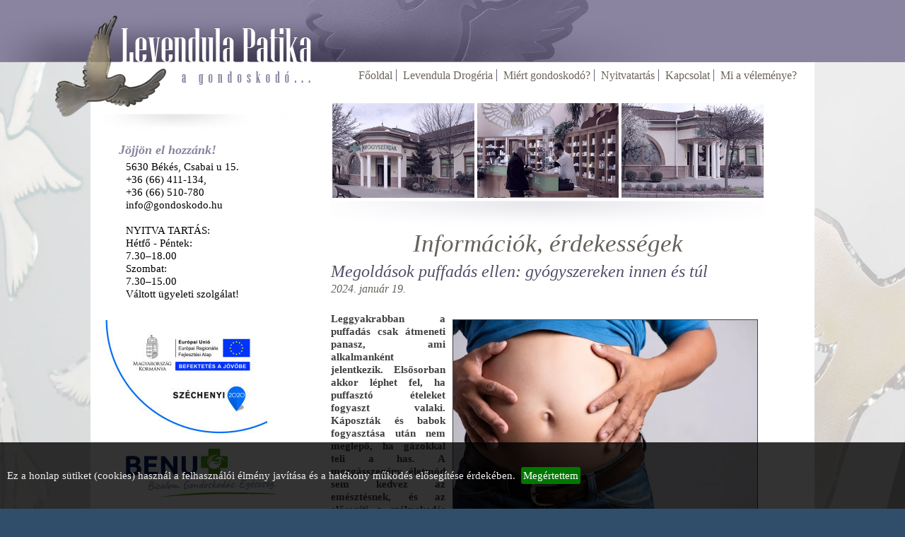

--- FILE ---
content_type: text/html
request_url: https://gondoskodo.hu/hir/megoldasok_puffadas_ellen_gyogyszereken_innen_es_tul
body_size: 21884
content:
<!DOCTYPE html>
<html>

<head>
	<meta http-equiv="Content-Type" content="text/html; charset=utf-8" />
	<meta name="viewport" content="width=device-width, height=device-height, initial-scale=1.0, maximum-scale=1.0, user-scalable=no" />
	<meta name="mobile-web-app-capable" content="yes" />
	<meta name="revisit-after" content="10 days" />
	
	<title>Levendula Patika - a gondoskodó gyógyszertár - Információk, érdekességek - Megoldások puffadás ellen: gyógyszereken innen és túl - BENU</title>
	<meta name="title" content="Levendula Patika - a gondoskodó gyógyszertár - Információk, érdekességek - Megoldások puffadás ellen: gyógyszereken innen és túl" />
	<meta name="description" content="Levendula Patika - a gondoskodó gyógyszertár - 

Leggyakrabban a puffadás csak átmeneti panasz, ami alkalmanként jelentkezik. Elsősorban akkor léphet fel, ha puffasztó ételeket fogyaszt valaki. Káposzták és babok fogyasztása után nem meglepő, ha gázokkal teli a has. A mozgásszegény életmód sem kedvez az emésztésnek, és az elősegíti a székrekedés és a kínzó puffadás kialakulását. Rossz szokások (pl. kapkodva evés, rágógumizás) is okozhatnak &bdquo;gázos&rdquo; tüneteket. Bizonyos gyógyszerek, pl. az antibiotikumok szedése is megzavarhatja a bélflóra egyensúlyát és kiválthat puffadást. Sok nő számára pedig ismert lehet a menstruációs ciklussal összefüggésben, időszakosan jelentkező &bdquo;felfúvódás&rdquo;.

10 tanács puffadás ellen

1. Legyen fizikailag aktív, mozogjon, sportoljon! A fizikai aktivitás, akár egy séta vagy kertészkedés formájában is, fokozza a bélmozgást, ami elősegíti a megrekedt béltartalom és a szelek távozását. Próbálkozhat jógával is. Bizonyos jógapózok hozzásegíthetnek ahhoz, hogy a puffadás enyhüljön. A legtöbbet ajánlott póz ebből a célból a boldog baba póz.

2. Masszírozza meg a hasát! A bélmozgásokat serkentő masszázs javíthatja a bélműködést. Az alhas jobb alsó területéről körkörös irányba haladó mozdulatok (jobb oldalon fel, majd vízszintesen át a bal oldalra, majd le a bal oldalon, az alhas irányába) enyhíthetik a hasi kellemetlenséget.

3. Ha gyógynövényekkel szeretné a panaszát mérsékelni, a borsmenta jó választás lehet. Fordulhat illóolajokhoz is. Az édeskömény illóolaja vagy a kapormagolaj régóta ismert szerek, amelyek hatásosak lehetnek a puffadás csökkentésében.

4. Vegyen egy meleg fürdőt és relaxáljon! A meleg és az ellazulás segíthet a gázoktól való megszabadulásban.

5. Étkezzen rendszeresen! Kerülje a habzsolást, a gyorséttermi ételeket és a szívószállal ivást! Inkább többször egyen keveset, mint egyszerre túlságosan sokat! Ügyeljen a rostfogyasztásra! Érdemes lépésről lépésre megemelni a napi rostbevitelt azáltal, hogy fokozatosan több zöldséget, gyümölcsöt, teljes kiőrlésű pékárut szerepeltet az étlapján. Ha a rostbevitel növelése pusztán a táplálkozással nem sikerül, akár rostkészítményeket is fogyaszthat. A diéták közül az alacsony FODMAP-diétát próbálhatja ki, mert az pozitív hatású lehet puffadásos tünetekkel rendelkezőknél is.
" />
	<meta name="keywords" content="patika, gyógyszertár, békés, békéscsaba, gyula, békés megye, egészség, betegség, gyógyszer, pirula, gyógynövény, allergia, Extra, Benu hűségprogram, CORAZON egészségteszt, Podiart egyedi talpbetét, Vércsoport szerinti diéta - 0, Vércsoport szerinti diéta - A, Vércsoport szerinti diéta - B, Vércsoport szerinti diéta - AB, Levendula Drogéria, Miért gondoskodó?, Tesztek, Prosztata gond?, Cukorteszt 0, Cukorteszt A, Cukorteszt AB, Cukorteszt B, Immun-Specialista, A probiotikumokról, Az immunitás, Candidiasis, Gyógyszerallergia, Lélek és immunrendszer, Ne vágyjon csodaszerre!, Rovarcsípés-allergia, Testi és lelki harmónia, Zöldséglé terápiák, Patika, Kapcsolat, Nyitvatartás, Mitől egyedi?, Corazon egészségteszt, Gyógyszertár és környezet, Podiart egyedi talpbetét, Vércsoport szerinti diéta - 0, Vércsoport szerinti diéta - A, Vércsoport szerinti diéta - AB, Vércsoport szerinti diéta - B, Figyelmébe ajánljuk, A daganatos betegségek, Az étrend és a bélflóra kapcsolata, Bélflóra szerepe, Lélek és daganat, MARS - A rákbeteg végrendelete, Mitől károsodik a bélflóra?, Ne szégyelljük érzelmeinket, Szent Márton Patika, Szolgáltatások, Elérhetőség, Mi a véleménye?, Korzó Patika" />
	<meta name="author" content="moonshinemedia" />
	<link rel="image_src" href="http://gondoskodo.hu/_images/touch_icon_512.png" />
	<base href="/">
	
	<link rel="icon" type="image/png" href="http://gondoskodo.hu/_images/touch_icon_32.png" sizes="32x32">
	<link rel="shortcut icon" href="http://gondoskodo.hu/_images/touch_icon_32.png" />
	<link rel="apple-touch-icon" type="image/png" sizes="76x76" href="http://gondoskodo.hu/_images/touch_icon_76.png">
	<link rel="apple-touch-icon" type="image/png" sizes="120x120" href="http://gondoskodo.hu/_images/touch_icon_120.png">
	<link rel="apple-touch-icon" type="image/png" sizes="152x152" href="http://gondoskodo.hu/_images/touch_icon_152.png">
	<link rel="apple-touch-icon" type="image/png" sizes="512x512" href="http://gondoskodo.hu/_images/touch_icon_512.png" />
	
	<meta property="og:url"           content="http://gondoskodo.hu/hir/megoldasok_puffadas_ellen_gyogyszereken_innen_es_tul" />
	<meta property="og:type"          content="website" />
	<meta property="og:title"         content="Levendula Patika - a gondoskodó gyógyszertár - Információk, érdekességek - Megoldások puffadás ellen: gyógyszereken innen és túl" />
	<meta property="og:description"   content="

Leggyakrabban a puffadás csak átmeneti panasz, ami alkalmanként jelentkezik. Elsősorban akkor léphet fel, ha puffasztó ételeket fogyaszt valaki. Káposzták és babok fogyasztása után nem meglepő, ha gázokkal teli a has. A mozgásszegény életmód sem kedvez az emésztésnek, és az elősegíti a székrekedés és a kínzó puffadás kialakulását. Rossz szokások (pl. kapkodva evés, rágógumizás) is okozhatnak &bdquo;gázos&rdquo; tüneteket. Bizonyos gyógyszerek, pl. az antibiotikumok szedése is megzavarhatja a bélflóra egyensúlyát és kiválthat puffadást. Sok nő számára pedig ismert lehet a menstruációs ciklussal összefüggésben, időszakosan jelentkező &bdquo;felfúvódás&rdquo;.

10 tanács puffadás ellen

1. Legyen fizikailag aktív, mozogjon, sportoljon! A fizikai aktivitás, akár egy séta vagy kertészkedés formájában is, fokozza a bélmozgást, ami elősegíti a megrekedt béltartalom és a szelek távozását. Próbálkozhat jógával is. Bizonyos jógapózok hozzásegíthetnek ahhoz, hogy a puffadás enyhüljön. A legtöbbet ajánlott póz ebből a célból a boldog baba póz.

2. Masszírozza meg a hasát! A bélmozgásokat serkentő masszázs javíthatja a bélműködést. Az alhas jobb alsó területéről körkörös irányba haladó mozdulatok (jobb oldalon fel, majd vízszintesen át a bal oldalra, majd le a bal oldalon, az alhas irányába) enyhíthetik a hasi kellemetlenséget.

3. Ha gyógynövényekkel szeretné a panaszát mérsékelni, a borsmenta jó választás lehet. Fordulhat illóolajokhoz is. Az édeskömény illóolaja vagy a kapormagolaj régóta ismert szerek, amelyek hatásosak lehetnek a puffadás csökkentésében.

4. Vegyen egy meleg fürdőt és relaxáljon! A meleg és az ellazulás segíthet a gázoktól való megszabadulásban.

5. Étkezzen rendszeresen! Kerülje a habzsolást, a gyorséttermi ételeket és a szívószállal ivást! Inkább többször egyen keveset, mint egyszerre túlságosan sokat! Ügyeljen a rostfogyasztásra! Érdemes lépésről lépésre megemelni a napi rostbevitelt azáltal, hogy fokozatosan több zöldséget, gyümölcsöt, teljes kiőrlésű pékárut szerepeltet az étlapján. Ha a rostbevitel növelése pusztán a táplálkozással nem sikerül, akár rostkészítményeket is fogyaszthat. A diéták közül az alacsony FODMAP-diétát próbálhatja ki, mert az pozitív hatású lehet puffadásos tünetekkel rendelkezőknél is.
" />
	<meta property="og:image"         content="http://gondoskodo.hu/_images/touch_icon_512.png" />
	
	<link rel="stylesheet" href="_themes/def_2016/style.css" />
	<link rel="stylesheet" href="_themes/def_2016/default.css" />
	<link rel="stylesheet" href="_themes/def_2016/default.date.css" />
	<link rel="stylesheet" type="text/css" href="_js/jquery.cookiebar.css" />
	
	<script src="_js/functions.js"></script>
	<!-- jQuery -->
		<script src="_js/jquery-1.10.1.min.js"></script>
		<script src="_js/jquery.sortable.js"></script>
		<script src="_js/jquery.cookie.js"></script>
		<script type="text/javascript" src="_js/jquery.cookiebar.js"></script>
	<!-- jQuery -->

</head>

<body>

<div id="fb-root"></div>
<script>(function(d, s, id) {
  var js, fjs = d.getElementsByTagName(s)[0];
  if (d.getElementById(id)) return;
  js = d.createElement(s); js.id = id;
  js.src = "//connect.facebook.net/hu_HU/sdk.js#xfbml=1&version=v2.6";
  fjs.parentNode.insertBefore(js, fjs);
}(document, 'script', 'facebook-jssdk'));</script>
<header></header>

<div id="main">

		<div id="menuholder">
		
		<div class="menugroup">		
			<p></p>
			<span>Jöjjön el hozzánk!</span><br />
			<div style="margin: 5px 50px 10px 50px;">		
				5630 Békés, Csabai u 15.<br />
				+36 (66) 411-134,<br />
				+36 (66) 510-780<br />
				info@gondoskodo.hu<br />
				<br />
				NYITVA TARTÁS:<br />
				Hétfő - Péntek:<br />
				7.30–18.00<br />
				Szombat:<br />
				7.30–15.00<br />
				Váltott ügyeleti szolgálat!<br />
			</div>
		</div>
		<br />
		<a href="palyazat.php"><img src="_images/infoblokk_palyazat.jpg" border="0"></a>
		<br />
		<div style="margin: 5px 50px 10px 50px;"><img src="_images/benu-logo.svg" border="0"></div>
	<!--
		<script>
		// MUSICPLAYER
		document.write('<div id="musicplayer" style="border: 0;"><object classid="clsid:d27cdb6e-ae6d-11cf-96b8-444553540000" codebase="http://fpdownload.macromedia.com/pub/shockwave/cabs/flash/swflash.cab#version=8,0,0,0" id="player_levendula" align="middle"><param name="allowScriptAccess" value="sameDomain" /><param name="movie" value="player_levendula.swf" /><param name="quality" value="high" /><param name="bgcolor" value="#ffffff" /><embed src="player_levendula.swf" quality="high" bgcolor="#ffffff" name="player_levendula" align="middle" allowScriptAccess="sameDomain" type="application/x-shockwave-flash" pluginspage="http://www.macromedia.com/go/getflashplayer" style="padding: 0; margin: 0; border: 0; width: 100%;" /></object></div>');
		</script>
	
	
		<br />
		
		<a href="http://www.almapatika.hu" target="_blank" id="almapatika" title="alma gyógyszertárak"></a>
	-->

		<div class="menugroup">		
			<p></p>
			<span>Magazin</span>
							<a href="/hirek/1/1" class="menuitem">Érdekességek</a>
							<a href="/hirek/2/1" class="menuitem">Közérdekű</a>
							<a href="/hirek/3/1" class="menuitem">Gyógynövények</a>
							<a href="/hirek/4/1" class="menuitem">Gyógyszer</a>
							<a href="/hirek/5/1" class="menuitem">Sajtófigyelő</a>
							<a href="/hirek/6/1" class="menuitem">Táplálkozás</a>
							<a href="/hirek/7/1" class="menuitem">Anya - gyermek</a>
							<a href="/hirek/8/1" class="menuitem">Egészség</a>
							<a href="/hirek/9/1" class="menuitem">Betegségeink</a>
							<a href="/hirek/10/1" class="menuitem">Megelőzés</a>
							<a href="/hirek/11/1" class="menuitem">Allergia</a>
							<a href="/hirek/12/1" class="menuitem">Test és lélek</a>
							<a href="/hirek/13/1" class="menuitem">Szépség - wellness</a>
							<a href="/hirek/14/1" class="menuitem">Pályázat</a>
							<a href="/hirek/15/1" class="menuitem">Ünnepek - évfordulók</a>
							<a href="/hirek/16/1" class="menuitem">Szenvedélyek</a>
						
		</div>
		
		<div class="menugroup">
			<p></p>
			<span>Tesztek</span>
			<a class="menuitem" href="egeszseg_mergek_nelkul.php">Méregtelenítés</a>
			<a class="menuitem" href="prosztata_teszt.php">Prosztata gond?</a>
			<a class="menuitem" href="vercukor_teszt_0.php">Cukorteszt 0</a>
			<a class="menuitem" href="vercukor_teszt_a.php">Cukorteszt A</a>
			<a class="menuitem" href="vercukor_teszt_ab.php">Cukorteszt AB</a>
			<a class="menuitem" href="vercukor_teszt_b.php">Cukorteszt B</a>
		</div>
		
		<div class="menugroup">
			<p></p>
							<span>Extra</span>
									<a class="menuitem" href="/tartalom/benu_husegprogram">Benu hűségprogram</a>
									<a class="menuitem" href="/tartalom/corazon_egeszsegteszt">CORAZON egészségteszt</a>
									<a class="menuitem" href="/tartalom/podiart_egyedi_talpbetet">Podiart egyedi talpbetét</a>
									<a class="menuitem" href="/tartalom/vercsoport_szerinti_dieta_0">Vércsoport szerinti diéta - 0</a>
									<a class="menuitem" href="/tartalom/vercsoport_szerinti_dieta_a">Vércsoport szerinti diéta - A</a>
									<a class="menuitem" href="/tartalom/vercsoport_szerinti_dieta_b">Vércsoport szerinti diéta - B</a>
									<a class="menuitem" href="/tartalom/vercsoport_szerinti_dieta_ab">Vércsoport szerinti diéta - AB</a>
									</div>
		<br><br><br><br><!-- !--style="display: none;" -->
		<div class="menugroup">		
			<p></p>
			<a href="http://mlart.hu" target="_blank" class="logos"><img src="_images/mlart.jpg"></a>
			<br /><br />
		</div>
		
	</div>	
	<div id="content">
	
				<div class="topmenu">
			<a href="index.php">Főoldal</a>
							<a class="menuitem" href="/tartalom/levendula_drogeria">Levendula Drogéria</a>
							<a class="menuitem" href="/tartalom/miert_gondoskodo">Miért gondoskodó?</a>
						<a href="nyitvatartas.php">Nyitvatartás</a>
			<a href="kapcsolat.php">Kapcsolat</a>
			<a href="szavazas.php">Mi a véleménye?</a>
		</div>		<div id="headerimgs">
			<img src="/headerimgs/01.jpg" class="headerimgs"><img src="/headerimgs/02.jpg" class="headerimgs"><img src="/headerimgs/03.jpg" class="headerimgs">
		</div>		
		<div id="innercontent">
		<h1>Információk, érdekességek</h1>
		<h2>Megoldások puffadás ellen: gyógyszereken innen és túl</h2>
		<h3>2024. január 19.</h3>
				<!--img src="_pub/news/megoldasok_puffadas_ellen_gyogyszereken_innen_es_tul_1704967332.jpg" style="width: 33%; float: right; margin: 0 0 20px 30px; " onerror="imgError(this);"-->
		<p><img alt="Fotó: gettyimages.com" src="https://i0.wp.com/www.patikamagazin.hu/wp-content/uploads/2020/06/GettyImages-1185513208.jpg?resize=696%2C464&amp;ssl=1" style="border-style:solid; border-width:1px; float:right; margin:10px; width:70%" title="Overweight or fat adult man hand holding belly stomach in very tight jeans on a gray background. Healthcare, medicine concept." /></p>

<p><strong>Leggyakrabban a puffadás csak átmeneti panasz, ami alkalmanként jelentkezik. Elsősorban akkor léphet fel, ha puffasztó ételeket fogyaszt valaki. Káposzták és babok fogyasztása után nem meglepő, ha gázokkal teli a has. A mozgásszegény életmód sem kedvez az emésztésnek, és az elősegíti a székrekedés és a kínzó puffadás kialakulását. Rossz szokások (pl. kapkodva evés, rágógumizás) is okozhatnak &bdquo;gázos&rdquo; tüneteket. Bizonyos gyógyszerek, pl. az antibiotikumok szedése is megzavarhatja a bélflóra egyensúlyát és kiválthat puffadást. Sok nő számára pedig ismert lehet a menstruációs ciklussal összefüggésben, időszakosan jelentkező &bdquo;felfúvódás&rdquo;.</strong></p>

<h2>10 tanács puffadás ellen</h2>

<p>1. Legyen fizikailag aktív, mozogjon, sportoljon! A fizikai aktivitás, akár egy séta vagy kertészkedés formájában is, fokozza a bélmozgást, ami elősegíti a megrekedt béltartalom és a szelek távozását. Próbálkozhat jógával is. Bizonyos jógapózok hozzásegíthetnek ahhoz, hogy a puffadás enyhüljön. A legtöbbet ajánlott póz ebből a célból a boldog baba póz.</p>

<p>2. Masszírozza meg a hasát! A bélmozgásokat serkentő masszázs javíthatja a bélműködést. Az alhas jobb alsó területéről körkörös irányba haladó mozdulatok (jobb oldalon fel, majd vízszintesen át a bal oldalra, majd le a bal oldalon, az alhas irányába) enyhíthetik a hasi kellemetlenséget.</p>

<p>3. Ha gyógynövényekkel szeretné a panaszát mérsékelni, a borsmenta jó választás lehet. Fordulhat illóolajokhoz is. Az édeskömény illóolaja vagy a kapormagolaj régóta ismert szerek, amelyek hatásosak lehetnek a puffadás csökkentésében.</p>

<p>4. Vegyen egy meleg fürdőt és relaxáljon! A meleg és az ellazulás segíthet a gázoktól való megszabadulásban.</p>

<p>5. Étkezzen rendszeresen! Kerülje a habzsolást, a gyorséttermi ételeket és a szívószállal ivást! Inkább többször egyen keveset, mint egyszerre túlságosan sokat! Ügyeljen a rostfogyasztásra! Érdemes lépésről lépésre megemelni a napi rostbevitelt azáltal, hogy fokozatosan több zöldséget, gyümölcsöt, teljes kiőrlésű pékárut szerepeltet az étlapján. Ha a rostbevitel növelése pusztán a táplálkozással nem sikerül, akár rostkészítményeket is fogyaszthat. A diéták közül az alacsony FODMAP-diétát próbálhatja ki, mert az pozitív hatású lehet puffadásos tünetekkel rendelkezőknél is.</p>
		<p>6. Érdemes csökkenteni a sófogyasztást. Az elfogyasztott só ugyanis vizet köt meg, ami tovább ronthat a puffadás okozta &bdquo;kövérségen&rdquo;.</p>

<p>7. A szénsavas üdítőket pezsgető szén-dioxid puffadást okozó hatását nem kell magyarázni. Aki puffadásra hajlamos, annak javasolt mellőzni a szénsavas italokat. Szénsavas üdítők helyett tiszta csapvizet igyon!</p>

<p>8. Ne rágózzon! A rágózás a direkt levegőnyelés, ill. a rágógumikban található cukoralkoholok révén is okozhat puffadást.</p>

<p>9. Fogyasszon probiotikumokat! A jótékony bélbaktériumok segítenek normális mederben tartani az emésztési folyamatot, és hozzájárulhatnak a puffadás kivédéséhez. Élőflórás termékek (joghurt, kefir, savanyú káposzta) étlapon szerepeltetése éppen úgy hasznos lehet, mint a különféle jótékony baktériumtörzseket tartalmazó patikaszerek fogyasztása.</p>

<p>10. Vény nélkül kapható gyógyszerekkel is próbálkozhat. A puffadás kezelésére elsősorban szimetikont tartalmazó gyógyszerek javasolhatók. A szimetikon mint hatóanyag már csecsemőkortól kezdve alkalmazható, és akár terhesség alatt is szedhető. Sok esetben a puffadás görcsös hasi fájdalommal társul. Ebben az esetben a simaizmok görcseit oldó gyógyszerek is kipróbálhatók.</p>

<p><strong>Dr. Budai Marianna PhD</strong><br />
szakgyógyszerész</p>
		
		forrás: <a style="text-align: left;" href="https://www.patikamagazin.hu/" target="_blank" title="Patika Magazin">Patika Magazin</a>
		
		<div style="margin: 20px 0;">
			<div class="fb-share-button" style="float: left; margin: 0 10px 0 0;" data-href="http://gondoskodo.hu/hir/megoldasok_puffadas_ellen_gyogyszereken_innen_es_tul" data-layout="button_count"></div>
			<div class="g-plus" style="float: left; margin: 0 10px 0 0;" data-action="share" data-annotation="bubble" data-height="24" data-href="http://gondoskodo.hu/hir/megoldasok_puffadas_ellen_gyogyszereken_innen_es_tul"></div>
		</div>
		
		<div class="clear"></div>
		
		</div>
		
				<br />
		<br />
		<div style="margin: auto; display: table;">
		
			<div id="pageContainer">
				<div class="fb-page" data-href="https://www.facebook.com/levendulapatika" data-width="500" data-height="600" data-small-header="false" data-adapt-container-width="true" data-hide-cover="false" data-show-facepile="true" data-show-posts="true"><div class="fb-xfbml-parse-ignore"><blockquote cite="https://www.facebook.com/levendulapatika"><a href="https://www.facebook.com/levendulapatika">Levendula Patika</a></blockquote></div></div>
			</div>
			
			<script>
			$( window ).resize(function() {
				var container_width = $('#pageContainer').width();    
				$('#pageContainer').html('<div class="fb-page" data-href="https://www.facebook.com/levendulapatika" data-width="' + container_width + '" data-height="600" data-small-header="false" data-adapt-container-width="true" data-hide-cover="false" data-show-facepile="true" data-show-posts="true"><div class="fb-xfbml-parse-ignore"><blockquote cite="https://www.facebook.com/levendulapatika"><a href="https://www.facebook.com/levendulapatika">Levendula Patika</a></blockquote></div></div>');
				FB.XFBML.parse();
			});
			</script>
			
			<!--
			<a href="http://almapatika.hu/akciosujsag/" target="_blank" title="Alma Gyógyszertárak - Akciós újság" id="skyscraper"></a>
			-->
			<div class="clear"></div>
			
		</div>		
	</div>
		
	<div class="clear"></div>
</div>

<div id="logo"></div>

<footer>
	<a href="index.php">Főoldal</a>
	<a class="menuitem" href="/tartalom/levendula_drogeria">Levendula Drogéria</a><a class="menuitem" href="/tartalom/miert_gondoskodo">Miért gondoskodó?</a>	<a href="nyitvatartas.php">Nyitvatartás</a>
	<a href="kapcsolat.php">Kapcsolat</a>
	<a href="szavazas.php">Mi a véleménye?</a>
</footer>


<script type="text/javascript">
var gaJsHost = (("https:" == document.location.protocol) ? "https://ssl." : "http://www.");
document.write(unescape("%3Cscript src='" + gaJsHost + "google-analytics.com/ga.js' type='text/javascript'%3E%3C/script%3E"));
</script>
<script type="text/javascript">
var pageTracker = _gat._getTracker("UA-5812603-1");
pageTracker._trackPageview();
</script>   

<script src="https://apis.google.com/js/platform.js" async defer>
  {lang: 'hu'}
</script>
<script type="text/javascript">
	$(document).ready(function(){
		$.cookieBar({
			fixed: true
		});
	});
</script>
</body>
</html>

--- FILE ---
content_type: text/html; charset=utf-8
request_url: https://accounts.google.com/o/oauth2/postmessageRelay?parent=https%3A%2F%2Fgondoskodo.hu&jsh=m%3B%2F_%2Fscs%2Fabc-static%2F_%2Fjs%2Fk%3Dgapi.lb.en.OE6tiwO4KJo.O%2Fd%3D1%2Frs%3DAHpOoo_Itz6IAL6GO-n8kgAepm47TBsg1Q%2Fm%3D__features__
body_size: 161
content:
<!DOCTYPE html><html><head><title></title><meta http-equiv="content-type" content="text/html; charset=utf-8"><meta http-equiv="X-UA-Compatible" content="IE=edge"><meta name="viewport" content="width=device-width, initial-scale=1, minimum-scale=1, maximum-scale=1, user-scalable=0"><script src='https://ssl.gstatic.com/accounts/o/2580342461-postmessagerelay.js' nonce="ndHkvC2sAGhkFmkdjWZgxQ"></script></head><body><script type="text/javascript" src="https://apis.google.com/js/rpc:shindig_random.js?onload=init" nonce="ndHkvC2sAGhkFmkdjWZgxQ"></script></body></html>

--- FILE ---
content_type: application/javascript
request_url: https://gondoskodo.hu/_js/functions.js
body_size: 4582
content:
// MENUHOLDER
function showMenu() {
	$('.menubtn').hide();
	$('.menugroup_holder').css('display', 'block');
}

function showSubmenu(mnu) {
	$('.submenu_holder').css('display', 'none');
	$('#'+mnu).css('display', 'block');
}

function showReg() {
	$("#regbg").css('display', 'block');
	$("#regbg").animate({ opacity: 0.9}, 100);
	$('#reg').show();
	$("#reg").animate({ 'marginTop': '-300px', opacity: 1}, 300);
	$(".content").css('-ms-transform', 'scale(0.95, 0.95)');
	$(".content").css('-webkit-transform', 'scale(0.95, 0.95)');
	$(".content").css('transform', 'scale(0.95, 0.95)');
	
	$("header, .content, #menu, footer, #logo, #login, #loginhead").css('filter', 'blur(10px)');
	$("header, .content, #menu, footer, #logo, #login, #loginhead").css('-webkit-filter', 'blur(10px)');
	$("header, .content, #menu, footer, #logo, #login, #loginhead").css('-moz-filter', 'blur(10px)');
	$("header, .content, #menu, footer, #logo, #login, #loginhead").css('-o-filter', 'blur(10px)');
	$("header, .content, #menu, footer, #logo, #login, #loginhead").css('-ms-filter', 'blur(10px)');
}

function hideReg() {
	$("#reg").animate({ 'marginTop': '-1300px', opacity: 0}, 100);
	$("#reg").hide();
	$("#regbg").animate({ opacity: 0}, 100);
	$(".content").css('-ms-transform', 'scale(1, 1)');
	$(".content").css('-webkit-transform', 'scale(1, 1)');
	$(".content").css('transform', 'scale(1, 1)');
	$('#regbg').css('display', 'none');
	$("#regform").html('<table><tr><td align="left">valódi név:</td><td align="left"><input type="text" id="mem_realname" value=""></td></tr><tr><td align="left">felhasználónév:</td><td align="left"><input type="text" id="mem_nickname" value=""></td></tr><tr><td align="left">e-mail:</td><td align="left"><input type="email" id="mem_email" value=""></td></tr><tr><td align="left">jelszó:</td><td align="left"><input type="password" id="mem_password" value=""></td></tr><tr><td align="left">jelszó újra:</td><td align="left"><input type="password" id="mem_password2" value=""></td></tr><tr><td align="right" colspan="2"><a class="btn_blue" onClick="saveReg()">FELIRATKOZOM</a> &nbsp; &nbsp;<a class="btn_red" onClick="hideReg()">Köszönöm, nem kérem!</a></td></tr></table>');
	$('#reg').css('height', '400');
	
	$("header, .content, #menu, footer, #logo, #login, #loginhead").css('filter', 'blur(0px)');
	$("header, .content, #menu, footer, #logo, #login, #loginhead").css('-webkit-filter', 'blur(0px)');
	$("header, .content, #menu, footer, #logo, #login, #loginhead").css('-moz-filter', 'blur(0px)');
	$("header, .content, #menu, footer, #logo, #login, #loginhead").css('-o-filter', 'blur(0px)');
	$("header, .content, #menu, footer, #logo, #login, #loginhead").css('-ms-filter', 'blur(0px)');
}

function saveReg() {
	var regerror = '';
	
	var mem_realname = $('#mem_realname').val();
	if (mem_realname.length<3) regerror += 'A valódi név nem megfelelő hosszúságú.\n';
	
	var mem_nickname = $('#mem_nickname').val();
	if (mem_nickname.length<3) regerror += 'A felhasználói név nem megfelelő hosszúságú.\n';
	
	var mem_email = $('#mem_email').val();
	if (mem_email.length<3) regerror += 'Az email cím nem megfelelő hosszúságú.\n';
	
	var mem_password = $('#mem_password').val();
	var mem_password2 = $('#mem_password2').val();
	if (mem_password.length<8) regerror += 'A jelszó nem megfelelő hosszúságú.\n';
	if (mem_password.length>7) {
		if (mem_password != mem_password2) regerror += 'A két jelszó nem egyezik.\n';
	}
	
	//var mem_birthdate = $('#mem_birthdate').val();
	//if (mem_birthdate=='') regerror += 'Hibás születési idő.\n';
	//if ($('input:radio:checked').length == 0) regerror += 'Válasszon nemet! :D\n';
	//var mem_gender = $('input[name=mem_gender]:checked', '#regform').val();
	
	if (regerror != '') alert(regerror);
	
	if (regerror == '') {
		$('#regform').css('display', 'block');
		$('#regform').css('text-align', 'center');
		$("#regform").html('<br /><img src="/_images/ajaxloader.gif" align="center">');
		$('#reg').css('height', '120');
		$.ajax({
			type: 'GET',
			url: '/_actions/a_reg_save.php', 
			//data: { mem_realname: mem_realname, mem_nickname: mem_nickname, mem_email: mem_email, mem_password: mem_password, mem_birthdate: mem_birthdate, mem_gender: mem_gender }, 
			data: { mem_realname: mem_realname, mem_nickname: mem_nickname, mem_email: mem_email, mem_password: mem_password }, 
			dataType: "html", 
			success:function(result) {
				$("#regform").html(result);
				//hideReg();
				setTimeout(hideReg, 3000);
			}
		});
	}
}

function imgError(image) {
    image.onerror = "";
    image.src = "/_images/noimage_levendula.jpg";
    return true;
}